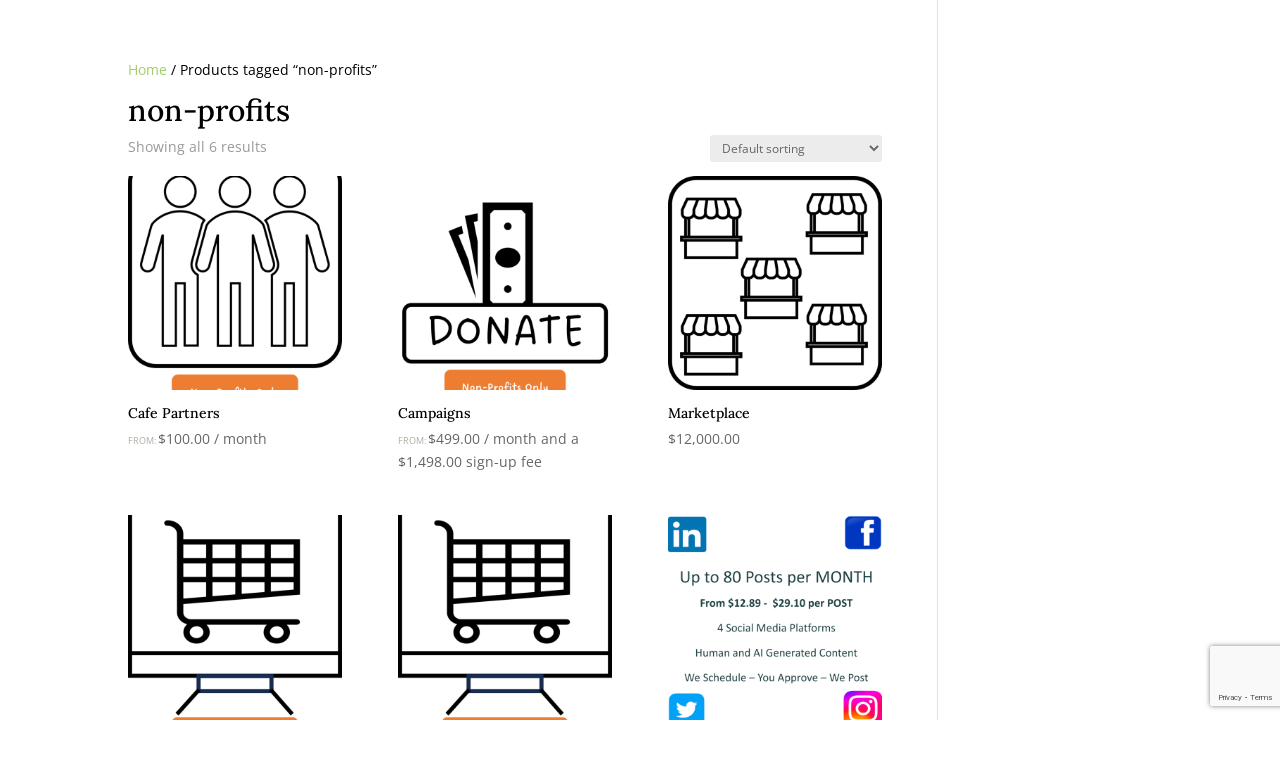

--- FILE ---
content_type: text/html; charset=utf-8
request_url: https://www.google.com/recaptcha/api2/anchor?ar=1&k=6Lc0iqsjAAAAAGCRHBndj87BO53s1IVWQYBQzGc-&co=aHR0cHM6Ly9yb2FyaW5ncGxhbmV0LmNvbTo0NDM.&hl=en&v=PoyoqOPhxBO7pBk68S4YbpHZ&size=invisible&anchor-ms=20000&execute-ms=30000&cb=i99kjtnrt8n0
body_size: 48726
content:
<!DOCTYPE HTML><html dir="ltr" lang="en"><head><meta http-equiv="Content-Type" content="text/html; charset=UTF-8">
<meta http-equiv="X-UA-Compatible" content="IE=edge">
<title>reCAPTCHA</title>
<style type="text/css">
/* cyrillic-ext */
@font-face {
  font-family: 'Roboto';
  font-style: normal;
  font-weight: 400;
  font-stretch: 100%;
  src: url(//fonts.gstatic.com/s/roboto/v48/KFO7CnqEu92Fr1ME7kSn66aGLdTylUAMa3GUBHMdazTgWw.woff2) format('woff2');
  unicode-range: U+0460-052F, U+1C80-1C8A, U+20B4, U+2DE0-2DFF, U+A640-A69F, U+FE2E-FE2F;
}
/* cyrillic */
@font-face {
  font-family: 'Roboto';
  font-style: normal;
  font-weight: 400;
  font-stretch: 100%;
  src: url(//fonts.gstatic.com/s/roboto/v48/KFO7CnqEu92Fr1ME7kSn66aGLdTylUAMa3iUBHMdazTgWw.woff2) format('woff2');
  unicode-range: U+0301, U+0400-045F, U+0490-0491, U+04B0-04B1, U+2116;
}
/* greek-ext */
@font-face {
  font-family: 'Roboto';
  font-style: normal;
  font-weight: 400;
  font-stretch: 100%;
  src: url(//fonts.gstatic.com/s/roboto/v48/KFO7CnqEu92Fr1ME7kSn66aGLdTylUAMa3CUBHMdazTgWw.woff2) format('woff2');
  unicode-range: U+1F00-1FFF;
}
/* greek */
@font-face {
  font-family: 'Roboto';
  font-style: normal;
  font-weight: 400;
  font-stretch: 100%;
  src: url(//fonts.gstatic.com/s/roboto/v48/KFO7CnqEu92Fr1ME7kSn66aGLdTylUAMa3-UBHMdazTgWw.woff2) format('woff2');
  unicode-range: U+0370-0377, U+037A-037F, U+0384-038A, U+038C, U+038E-03A1, U+03A3-03FF;
}
/* math */
@font-face {
  font-family: 'Roboto';
  font-style: normal;
  font-weight: 400;
  font-stretch: 100%;
  src: url(//fonts.gstatic.com/s/roboto/v48/KFO7CnqEu92Fr1ME7kSn66aGLdTylUAMawCUBHMdazTgWw.woff2) format('woff2');
  unicode-range: U+0302-0303, U+0305, U+0307-0308, U+0310, U+0312, U+0315, U+031A, U+0326-0327, U+032C, U+032F-0330, U+0332-0333, U+0338, U+033A, U+0346, U+034D, U+0391-03A1, U+03A3-03A9, U+03B1-03C9, U+03D1, U+03D5-03D6, U+03F0-03F1, U+03F4-03F5, U+2016-2017, U+2034-2038, U+203C, U+2040, U+2043, U+2047, U+2050, U+2057, U+205F, U+2070-2071, U+2074-208E, U+2090-209C, U+20D0-20DC, U+20E1, U+20E5-20EF, U+2100-2112, U+2114-2115, U+2117-2121, U+2123-214F, U+2190, U+2192, U+2194-21AE, U+21B0-21E5, U+21F1-21F2, U+21F4-2211, U+2213-2214, U+2216-22FF, U+2308-230B, U+2310, U+2319, U+231C-2321, U+2336-237A, U+237C, U+2395, U+239B-23B7, U+23D0, U+23DC-23E1, U+2474-2475, U+25AF, U+25B3, U+25B7, U+25BD, U+25C1, U+25CA, U+25CC, U+25FB, U+266D-266F, U+27C0-27FF, U+2900-2AFF, U+2B0E-2B11, U+2B30-2B4C, U+2BFE, U+3030, U+FF5B, U+FF5D, U+1D400-1D7FF, U+1EE00-1EEFF;
}
/* symbols */
@font-face {
  font-family: 'Roboto';
  font-style: normal;
  font-weight: 400;
  font-stretch: 100%;
  src: url(//fonts.gstatic.com/s/roboto/v48/KFO7CnqEu92Fr1ME7kSn66aGLdTylUAMaxKUBHMdazTgWw.woff2) format('woff2');
  unicode-range: U+0001-000C, U+000E-001F, U+007F-009F, U+20DD-20E0, U+20E2-20E4, U+2150-218F, U+2190, U+2192, U+2194-2199, U+21AF, U+21E6-21F0, U+21F3, U+2218-2219, U+2299, U+22C4-22C6, U+2300-243F, U+2440-244A, U+2460-24FF, U+25A0-27BF, U+2800-28FF, U+2921-2922, U+2981, U+29BF, U+29EB, U+2B00-2BFF, U+4DC0-4DFF, U+FFF9-FFFB, U+10140-1018E, U+10190-1019C, U+101A0, U+101D0-101FD, U+102E0-102FB, U+10E60-10E7E, U+1D2C0-1D2D3, U+1D2E0-1D37F, U+1F000-1F0FF, U+1F100-1F1AD, U+1F1E6-1F1FF, U+1F30D-1F30F, U+1F315, U+1F31C, U+1F31E, U+1F320-1F32C, U+1F336, U+1F378, U+1F37D, U+1F382, U+1F393-1F39F, U+1F3A7-1F3A8, U+1F3AC-1F3AF, U+1F3C2, U+1F3C4-1F3C6, U+1F3CA-1F3CE, U+1F3D4-1F3E0, U+1F3ED, U+1F3F1-1F3F3, U+1F3F5-1F3F7, U+1F408, U+1F415, U+1F41F, U+1F426, U+1F43F, U+1F441-1F442, U+1F444, U+1F446-1F449, U+1F44C-1F44E, U+1F453, U+1F46A, U+1F47D, U+1F4A3, U+1F4B0, U+1F4B3, U+1F4B9, U+1F4BB, U+1F4BF, U+1F4C8-1F4CB, U+1F4D6, U+1F4DA, U+1F4DF, U+1F4E3-1F4E6, U+1F4EA-1F4ED, U+1F4F7, U+1F4F9-1F4FB, U+1F4FD-1F4FE, U+1F503, U+1F507-1F50B, U+1F50D, U+1F512-1F513, U+1F53E-1F54A, U+1F54F-1F5FA, U+1F610, U+1F650-1F67F, U+1F687, U+1F68D, U+1F691, U+1F694, U+1F698, U+1F6AD, U+1F6B2, U+1F6B9-1F6BA, U+1F6BC, U+1F6C6-1F6CF, U+1F6D3-1F6D7, U+1F6E0-1F6EA, U+1F6F0-1F6F3, U+1F6F7-1F6FC, U+1F700-1F7FF, U+1F800-1F80B, U+1F810-1F847, U+1F850-1F859, U+1F860-1F887, U+1F890-1F8AD, U+1F8B0-1F8BB, U+1F8C0-1F8C1, U+1F900-1F90B, U+1F93B, U+1F946, U+1F984, U+1F996, U+1F9E9, U+1FA00-1FA6F, U+1FA70-1FA7C, U+1FA80-1FA89, U+1FA8F-1FAC6, U+1FACE-1FADC, U+1FADF-1FAE9, U+1FAF0-1FAF8, U+1FB00-1FBFF;
}
/* vietnamese */
@font-face {
  font-family: 'Roboto';
  font-style: normal;
  font-weight: 400;
  font-stretch: 100%;
  src: url(//fonts.gstatic.com/s/roboto/v48/KFO7CnqEu92Fr1ME7kSn66aGLdTylUAMa3OUBHMdazTgWw.woff2) format('woff2');
  unicode-range: U+0102-0103, U+0110-0111, U+0128-0129, U+0168-0169, U+01A0-01A1, U+01AF-01B0, U+0300-0301, U+0303-0304, U+0308-0309, U+0323, U+0329, U+1EA0-1EF9, U+20AB;
}
/* latin-ext */
@font-face {
  font-family: 'Roboto';
  font-style: normal;
  font-weight: 400;
  font-stretch: 100%;
  src: url(//fonts.gstatic.com/s/roboto/v48/KFO7CnqEu92Fr1ME7kSn66aGLdTylUAMa3KUBHMdazTgWw.woff2) format('woff2');
  unicode-range: U+0100-02BA, U+02BD-02C5, U+02C7-02CC, U+02CE-02D7, U+02DD-02FF, U+0304, U+0308, U+0329, U+1D00-1DBF, U+1E00-1E9F, U+1EF2-1EFF, U+2020, U+20A0-20AB, U+20AD-20C0, U+2113, U+2C60-2C7F, U+A720-A7FF;
}
/* latin */
@font-face {
  font-family: 'Roboto';
  font-style: normal;
  font-weight: 400;
  font-stretch: 100%;
  src: url(//fonts.gstatic.com/s/roboto/v48/KFO7CnqEu92Fr1ME7kSn66aGLdTylUAMa3yUBHMdazQ.woff2) format('woff2');
  unicode-range: U+0000-00FF, U+0131, U+0152-0153, U+02BB-02BC, U+02C6, U+02DA, U+02DC, U+0304, U+0308, U+0329, U+2000-206F, U+20AC, U+2122, U+2191, U+2193, U+2212, U+2215, U+FEFF, U+FFFD;
}
/* cyrillic-ext */
@font-face {
  font-family: 'Roboto';
  font-style: normal;
  font-weight: 500;
  font-stretch: 100%;
  src: url(//fonts.gstatic.com/s/roboto/v48/KFO7CnqEu92Fr1ME7kSn66aGLdTylUAMa3GUBHMdazTgWw.woff2) format('woff2');
  unicode-range: U+0460-052F, U+1C80-1C8A, U+20B4, U+2DE0-2DFF, U+A640-A69F, U+FE2E-FE2F;
}
/* cyrillic */
@font-face {
  font-family: 'Roboto';
  font-style: normal;
  font-weight: 500;
  font-stretch: 100%;
  src: url(//fonts.gstatic.com/s/roboto/v48/KFO7CnqEu92Fr1ME7kSn66aGLdTylUAMa3iUBHMdazTgWw.woff2) format('woff2');
  unicode-range: U+0301, U+0400-045F, U+0490-0491, U+04B0-04B1, U+2116;
}
/* greek-ext */
@font-face {
  font-family: 'Roboto';
  font-style: normal;
  font-weight: 500;
  font-stretch: 100%;
  src: url(//fonts.gstatic.com/s/roboto/v48/KFO7CnqEu92Fr1ME7kSn66aGLdTylUAMa3CUBHMdazTgWw.woff2) format('woff2');
  unicode-range: U+1F00-1FFF;
}
/* greek */
@font-face {
  font-family: 'Roboto';
  font-style: normal;
  font-weight: 500;
  font-stretch: 100%;
  src: url(//fonts.gstatic.com/s/roboto/v48/KFO7CnqEu92Fr1ME7kSn66aGLdTylUAMa3-UBHMdazTgWw.woff2) format('woff2');
  unicode-range: U+0370-0377, U+037A-037F, U+0384-038A, U+038C, U+038E-03A1, U+03A3-03FF;
}
/* math */
@font-face {
  font-family: 'Roboto';
  font-style: normal;
  font-weight: 500;
  font-stretch: 100%;
  src: url(//fonts.gstatic.com/s/roboto/v48/KFO7CnqEu92Fr1ME7kSn66aGLdTylUAMawCUBHMdazTgWw.woff2) format('woff2');
  unicode-range: U+0302-0303, U+0305, U+0307-0308, U+0310, U+0312, U+0315, U+031A, U+0326-0327, U+032C, U+032F-0330, U+0332-0333, U+0338, U+033A, U+0346, U+034D, U+0391-03A1, U+03A3-03A9, U+03B1-03C9, U+03D1, U+03D5-03D6, U+03F0-03F1, U+03F4-03F5, U+2016-2017, U+2034-2038, U+203C, U+2040, U+2043, U+2047, U+2050, U+2057, U+205F, U+2070-2071, U+2074-208E, U+2090-209C, U+20D0-20DC, U+20E1, U+20E5-20EF, U+2100-2112, U+2114-2115, U+2117-2121, U+2123-214F, U+2190, U+2192, U+2194-21AE, U+21B0-21E5, U+21F1-21F2, U+21F4-2211, U+2213-2214, U+2216-22FF, U+2308-230B, U+2310, U+2319, U+231C-2321, U+2336-237A, U+237C, U+2395, U+239B-23B7, U+23D0, U+23DC-23E1, U+2474-2475, U+25AF, U+25B3, U+25B7, U+25BD, U+25C1, U+25CA, U+25CC, U+25FB, U+266D-266F, U+27C0-27FF, U+2900-2AFF, U+2B0E-2B11, U+2B30-2B4C, U+2BFE, U+3030, U+FF5B, U+FF5D, U+1D400-1D7FF, U+1EE00-1EEFF;
}
/* symbols */
@font-face {
  font-family: 'Roboto';
  font-style: normal;
  font-weight: 500;
  font-stretch: 100%;
  src: url(//fonts.gstatic.com/s/roboto/v48/KFO7CnqEu92Fr1ME7kSn66aGLdTylUAMaxKUBHMdazTgWw.woff2) format('woff2');
  unicode-range: U+0001-000C, U+000E-001F, U+007F-009F, U+20DD-20E0, U+20E2-20E4, U+2150-218F, U+2190, U+2192, U+2194-2199, U+21AF, U+21E6-21F0, U+21F3, U+2218-2219, U+2299, U+22C4-22C6, U+2300-243F, U+2440-244A, U+2460-24FF, U+25A0-27BF, U+2800-28FF, U+2921-2922, U+2981, U+29BF, U+29EB, U+2B00-2BFF, U+4DC0-4DFF, U+FFF9-FFFB, U+10140-1018E, U+10190-1019C, U+101A0, U+101D0-101FD, U+102E0-102FB, U+10E60-10E7E, U+1D2C0-1D2D3, U+1D2E0-1D37F, U+1F000-1F0FF, U+1F100-1F1AD, U+1F1E6-1F1FF, U+1F30D-1F30F, U+1F315, U+1F31C, U+1F31E, U+1F320-1F32C, U+1F336, U+1F378, U+1F37D, U+1F382, U+1F393-1F39F, U+1F3A7-1F3A8, U+1F3AC-1F3AF, U+1F3C2, U+1F3C4-1F3C6, U+1F3CA-1F3CE, U+1F3D4-1F3E0, U+1F3ED, U+1F3F1-1F3F3, U+1F3F5-1F3F7, U+1F408, U+1F415, U+1F41F, U+1F426, U+1F43F, U+1F441-1F442, U+1F444, U+1F446-1F449, U+1F44C-1F44E, U+1F453, U+1F46A, U+1F47D, U+1F4A3, U+1F4B0, U+1F4B3, U+1F4B9, U+1F4BB, U+1F4BF, U+1F4C8-1F4CB, U+1F4D6, U+1F4DA, U+1F4DF, U+1F4E3-1F4E6, U+1F4EA-1F4ED, U+1F4F7, U+1F4F9-1F4FB, U+1F4FD-1F4FE, U+1F503, U+1F507-1F50B, U+1F50D, U+1F512-1F513, U+1F53E-1F54A, U+1F54F-1F5FA, U+1F610, U+1F650-1F67F, U+1F687, U+1F68D, U+1F691, U+1F694, U+1F698, U+1F6AD, U+1F6B2, U+1F6B9-1F6BA, U+1F6BC, U+1F6C6-1F6CF, U+1F6D3-1F6D7, U+1F6E0-1F6EA, U+1F6F0-1F6F3, U+1F6F7-1F6FC, U+1F700-1F7FF, U+1F800-1F80B, U+1F810-1F847, U+1F850-1F859, U+1F860-1F887, U+1F890-1F8AD, U+1F8B0-1F8BB, U+1F8C0-1F8C1, U+1F900-1F90B, U+1F93B, U+1F946, U+1F984, U+1F996, U+1F9E9, U+1FA00-1FA6F, U+1FA70-1FA7C, U+1FA80-1FA89, U+1FA8F-1FAC6, U+1FACE-1FADC, U+1FADF-1FAE9, U+1FAF0-1FAF8, U+1FB00-1FBFF;
}
/* vietnamese */
@font-face {
  font-family: 'Roboto';
  font-style: normal;
  font-weight: 500;
  font-stretch: 100%;
  src: url(//fonts.gstatic.com/s/roboto/v48/KFO7CnqEu92Fr1ME7kSn66aGLdTylUAMa3OUBHMdazTgWw.woff2) format('woff2');
  unicode-range: U+0102-0103, U+0110-0111, U+0128-0129, U+0168-0169, U+01A0-01A1, U+01AF-01B0, U+0300-0301, U+0303-0304, U+0308-0309, U+0323, U+0329, U+1EA0-1EF9, U+20AB;
}
/* latin-ext */
@font-face {
  font-family: 'Roboto';
  font-style: normal;
  font-weight: 500;
  font-stretch: 100%;
  src: url(//fonts.gstatic.com/s/roboto/v48/KFO7CnqEu92Fr1ME7kSn66aGLdTylUAMa3KUBHMdazTgWw.woff2) format('woff2');
  unicode-range: U+0100-02BA, U+02BD-02C5, U+02C7-02CC, U+02CE-02D7, U+02DD-02FF, U+0304, U+0308, U+0329, U+1D00-1DBF, U+1E00-1E9F, U+1EF2-1EFF, U+2020, U+20A0-20AB, U+20AD-20C0, U+2113, U+2C60-2C7F, U+A720-A7FF;
}
/* latin */
@font-face {
  font-family: 'Roboto';
  font-style: normal;
  font-weight: 500;
  font-stretch: 100%;
  src: url(//fonts.gstatic.com/s/roboto/v48/KFO7CnqEu92Fr1ME7kSn66aGLdTylUAMa3yUBHMdazQ.woff2) format('woff2');
  unicode-range: U+0000-00FF, U+0131, U+0152-0153, U+02BB-02BC, U+02C6, U+02DA, U+02DC, U+0304, U+0308, U+0329, U+2000-206F, U+20AC, U+2122, U+2191, U+2193, U+2212, U+2215, U+FEFF, U+FFFD;
}
/* cyrillic-ext */
@font-face {
  font-family: 'Roboto';
  font-style: normal;
  font-weight: 900;
  font-stretch: 100%;
  src: url(//fonts.gstatic.com/s/roboto/v48/KFO7CnqEu92Fr1ME7kSn66aGLdTylUAMa3GUBHMdazTgWw.woff2) format('woff2');
  unicode-range: U+0460-052F, U+1C80-1C8A, U+20B4, U+2DE0-2DFF, U+A640-A69F, U+FE2E-FE2F;
}
/* cyrillic */
@font-face {
  font-family: 'Roboto';
  font-style: normal;
  font-weight: 900;
  font-stretch: 100%;
  src: url(//fonts.gstatic.com/s/roboto/v48/KFO7CnqEu92Fr1ME7kSn66aGLdTylUAMa3iUBHMdazTgWw.woff2) format('woff2');
  unicode-range: U+0301, U+0400-045F, U+0490-0491, U+04B0-04B1, U+2116;
}
/* greek-ext */
@font-face {
  font-family: 'Roboto';
  font-style: normal;
  font-weight: 900;
  font-stretch: 100%;
  src: url(//fonts.gstatic.com/s/roboto/v48/KFO7CnqEu92Fr1ME7kSn66aGLdTylUAMa3CUBHMdazTgWw.woff2) format('woff2');
  unicode-range: U+1F00-1FFF;
}
/* greek */
@font-face {
  font-family: 'Roboto';
  font-style: normal;
  font-weight: 900;
  font-stretch: 100%;
  src: url(//fonts.gstatic.com/s/roboto/v48/KFO7CnqEu92Fr1ME7kSn66aGLdTylUAMa3-UBHMdazTgWw.woff2) format('woff2');
  unicode-range: U+0370-0377, U+037A-037F, U+0384-038A, U+038C, U+038E-03A1, U+03A3-03FF;
}
/* math */
@font-face {
  font-family: 'Roboto';
  font-style: normal;
  font-weight: 900;
  font-stretch: 100%;
  src: url(//fonts.gstatic.com/s/roboto/v48/KFO7CnqEu92Fr1ME7kSn66aGLdTylUAMawCUBHMdazTgWw.woff2) format('woff2');
  unicode-range: U+0302-0303, U+0305, U+0307-0308, U+0310, U+0312, U+0315, U+031A, U+0326-0327, U+032C, U+032F-0330, U+0332-0333, U+0338, U+033A, U+0346, U+034D, U+0391-03A1, U+03A3-03A9, U+03B1-03C9, U+03D1, U+03D5-03D6, U+03F0-03F1, U+03F4-03F5, U+2016-2017, U+2034-2038, U+203C, U+2040, U+2043, U+2047, U+2050, U+2057, U+205F, U+2070-2071, U+2074-208E, U+2090-209C, U+20D0-20DC, U+20E1, U+20E5-20EF, U+2100-2112, U+2114-2115, U+2117-2121, U+2123-214F, U+2190, U+2192, U+2194-21AE, U+21B0-21E5, U+21F1-21F2, U+21F4-2211, U+2213-2214, U+2216-22FF, U+2308-230B, U+2310, U+2319, U+231C-2321, U+2336-237A, U+237C, U+2395, U+239B-23B7, U+23D0, U+23DC-23E1, U+2474-2475, U+25AF, U+25B3, U+25B7, U+25BD, U+25C1, U+25CA, U+25CC, U+25FB, U+266D-266F, U+27C0-27FF, U+2900-2AFF, U+2B0E-2B11, U+2B30-2B4C, U+2BFE, U+3030, U+FF5B, U+FF5D, U+1D400-1D7FF, U+1EE00-1EEFF;
}
/* symbols */
@font-face {
  font-family: 'Roboto';
  font-style: normal;
  font-weight: 900;
  font-stretch: 100%;
  src: url(//fonts.gstatic.com/s/roboto/v48/KFO7CnqEu92Fr1ME7kSn66aGLdTylUAMaxKUBHMdazTgWw.woff2) format('woff2');
  unicode-range: U+0001-000C, U+000E-001F, U+007F-009F, U+20DD-20E0, U+20E2-20E4, U+2150-218F, U+2190, U+2192, U+2194-2199, U+21AF, U+21E6-21F0, U+21F3, U+2218-2219, U+2299, U+22C4-22C6, U+2300-243F, U+2440-244A, U+2460-24FF, U+25A0-27BF, U+2800-28FF, U+2921-2922, U+2981, U+29BF, U+29EB, U+2B00-2BFF, U+4DC0-4DFF, U+FFF9-FFFB, U+10140-1018E, U+10190-1019C, U+101A0, U+101D0-101FD, U+102E0-102FB, U+10E60-10E7E, U+1D2C0-1D2D3, U+1D2E0-1D37F, U+1F000-1F0FF, U+1F100-1F1AD, U+1F1E6-1F1FF, U+1F30D-1F30F, U+1F315, U+1F31C, U+1F31E, U+1F320-1F32C, U+1F336, U+1F378, U+1F37D, U+1F382, U+1F393-1F39F, U+1F3A7-1F3A8, U+1F3AC-1F3AF, U+1F3C2, U+1F3C4-1F3C6, U+1F3CA-1F3CE, U+1F3D4-1F3E0, U+1F3ED, U+1F3F1-1F3F3, U+1F3F5-1F3F7, U+1F408, U+1F415, U+1F41F, U+1F426, U+1F43F, U+1F441-1F442, U+1F444, U+1F446-1F449, U+1F44C-1F44E, U+1F453, U+1F46A, U+1F47D, U+1F4A3, U+1F4B0, U+1F4B3, U+1F4B9, U+1F4BB, U+1F4BF, U+1F4C8-1F4CB, U+1F4D6, U+1F4DA, U+1F4DF, U+1F4E3-1F4E6, U+1F4EA-1F4ED, U+1F4F7, U+1F4F9-1F4FB, U+1F4FD-1F4FE, U+1F503, U+1F507-1F50B, U+1F50D, U+1F512-1F513, U+1F53E-1F54A, U+1F54F-1F5FA, U+1F610, U+1F650-1F67F, U+1F687, U+1F68D, U+1F691, U+1F694, U+1F698, U+1F6AD, U+1F6B2, U+1F6B9-1F6BA, U+1F6BC, U+1F6C6-1F6CF, U+1F6D3-1F6D7, U+1F6E0-1F6EA, U+1F6F0-1F6F3, U+1F6F7-1F6FC, U+1F700-1F7FF, U+1F800-1F80B, U+1F810-1F847, U+1F850-1F859, U+1F860-1F887, U+1F890-1F8AD, U+1F8B0-1F8BB, U+1F8C0-1F8C1, U+1F900-1F90B, U+1F93B, U+1F946, U+1F984, U+1F996, U+1F9E9, U+1FA00-1FA6F, U+1FA70-1FA7C, U+1FA80-1FA89, U+1FA8F-1FAC6, U+1FACE-1FADC, U+1FADF-1FAE9, U+1FAF0-1FAF8, U+1FB00-1FBFF;
}
/* vietnamese */
@font-face {
  font-family: 'Roboto';
  font-style: normal;
  font-weight: 900;
  font-stretch: 100%;
  src: url(//fonts.gstatic.com/s/roboto/v48/KFO7CnqEu92Fr1ME7kSn66aGLdTylUAMa3OUBHMdazTgWw.woff2) format('woff2');
  unicode-range: U+0102-0103, U+0110-0111, U+0128-0129, U+0168-0169, U+01A0-01A1, U+01AF-01B0, U+0300-0301, U+0303-0304, U+0308-0309, U+0323, U+0329, U+1EA0-1EF9, U+20AB;
}
/* latin-ext */
@font-face {
  font-family: 'Roboto';
  font-style: normal;
  font-weight: 900;
  font-stretch: 100%;
  src: url(//fonts.gstatic.com/s/roboto/v48/KFO7CnqEu92Fr1ME7kSn66aGLdTylUAMa3KUBHMdazTgWw.woff2) format('woff2');
  unicode-range: U+0100-02BA, U+02BD-02C5, U+02C7-02CC, U+02CE-02D7, U+02DD-02FF, U+0304, U+0308, U+0329, U+1D00-1DBF, U+1E00-1E9F, U+1EF2-1EFF, U+2020, U+20A0-20AB, U+20AD-20C0, U+2113, U+2C60-2C7F, U+A720-A7FF;
}
/* latin */
@font-face {
  font-family: 'Roboto';
  font-style: normal;
  font-weight: 900;
  font-stretch: 100%;
  src: url(//fonts.gstatic.com/s/roboto/v48/KFO7CnqEu92Fr1ME7kSn66aGLdTylUAMa3yUBHMdazQ.woff2) format('woff2');
  unicode-range: U+0000-00FF, U+0131, U+0152-0153, U+02BB-02BC, U+02C6, U+02DA, U+02DC, U+0304, U+0308, U+0329, U+2000-206F, U+20AC, U+2122, U+2191, U+2193, U+2212, U+2215, U+FEFF, U+FFFD;
}

</style>
<link rel="stylesheet" type="text/css" href="https://www.gstatic.com/recaptcha/releases/PoyoqOPhxBO7pBk68S4YbpHZ/styles__ltr.css">
<script nonce="rckS2xL80vMthYcVq2_xUg" type="text/javascript">window['__recaptcha_api'] = 'https://www.google.com/recaptcha/api2/';</script>
<script type="text/javascript" src="https://www.gstatic.com/recaptcha/releases/PoyoqOPhxBO7pBk68S4YbpHZ/recaptcha__en.js" nonce="rckS2xL80vMthYcVq2_xUg">
      
    </script></head>
<body><div id="rc-anchor-alert" class="rc-anchor-alert"></div>
<input type="hidden" id="recaptcha-token" value="[base64]">
<script type="text/javascript" nonce="rckS2xL80vMthYcVq2_xUg">
      recaptcha.anchor.Main.init("[\x22ainput\x22,[\x22bgdata\x22,\x22\x22,\[base64]/[base64]/[base64]/ZyhXLGgpOnEoW04sMjEsbF0sVywwKSxoKSxmYWxzZSxmYWxzZSl9Y2F0Y2goayl7RygzNTgsVyk/[base64]/[base64]/[base64]/[base64]/[base64]/[base64]/[base64]/bmV3IEJbT10oRFswXSk6dz09Mj9uZXcgQltPXShEWzBdLERbMV0pOnc9PTM/bmV3IEJbT10oRFswXSxEWzFdLERbMl0pOnc9PTQ/[base64]/[base64]/[base64]/[base64]/[base64]\\u003d\x22,\[base64]\\u003d\x22,\x22FMKnYw7DmMKlK13CtcKbJMOBPnbDvsKHw7RCBcKXw5B4wprDoFRnw77Ct0PDiF/Ck8Kiw7PClCZYCsOCw445dQXCh8K6M3Q1w6g6G8OPQhd8QsOBwql1VMKXw5HDnl/[base64]/DmMOtwp7CtcOkcgg3w6XCnsOhw4XDtjIPND1Uw4/DjcOeGm/DpEzDrsOoRUfCmcODbMKjwp/[base64]/w5PDkVIPw5BjwowEw6DCtHI2LcO3wrrDtEg0w5PCklzCncKDPG3Dl8OdDVhxQlkRDMKowoPDtXPCq8OSw43Dsl3Dl8OyRBzDiRBCwpBLw65lwo7CkMKMwogyIMKVSS/Cti/CqjXCsgDDiWc1w5/DmcK0KjIew5M9fMO9wqsAY8O5ZlxnQMODF8OFSMOMwrTCnGzCkmwuB8OTEQjCqsKLwojDv2VewrR9HsOeLcOfw7HDsB5sw4HDqmBGw6DCi8KGwrDDrcOPwonCnVzDrChHw5/CqyXCo8KAH1YBw5nDo8KVPnbCiMKtw4UWLG7DvnTCnsKFwrLCmyExwrPCujzCjsOxw54FwqQHw7/DqxMeFsKUw5zDj2gaP8OfZcKlJw7DisKISCzCgcK/w4crwok2BwHCisOpwq0/R8Opwpo/a8OGccOwPMOKIzZSw6AbwoFKw73Do3vDuR3ClsOfwpvCisKFKsKHw4nCkgnDmcOKdcOHXEUlCywgKsKBwo3CshIZw7HCvG3CsAfCsyoowpLDh8Knw4RRGnQlw6PCunzCj8KmDnocw5NZb8K7w7Eewr1/w57Dv2fDokpww787wpU9w4XDscO4w7XDqsKAw6p9KcKgw4XCsxvDrsOTfUzCvV3Cm8OaQSbClcKNPVLCqsOIwrlsJyUewoDDhk0MecOxScOswqzClwbCvcOoc8OXwpfDsydfXwzCsT3DisK9wrJ0w7/CgsOAwq3DsjzDm8KKwoHCmiI2wpXCjD3Du8OYKCErKyDDi8O6ci/[base64]/DhA8OGXfCtSxTw67CnwzDklvDlsKdcDkow6LCuyzDtEDDicKaw7/CkMKWw5htwoRCOjzDtkFVw7nCp8OwO8KAwrTCvcKGwpQVHcOkIcK5wo5iw7wgETcMRQvDvsOrw4vDmyXCkmbDumjDknQEfHIGOAnCssO4WEIawrbChcKEwpgmB8OtwokKQHXCvRofwozClcKSw43DukRcZTPCti5Lw7NJaMObwo/Ch3bDtcOKw75YwolWw4o0w5QMwoTCocOkw4XCpsKfJsKsw7USw6zCtA1dacOtAsOSw6fDssKNw5rDrMKxdcOEw7bDpTYWwqZcwpRUYTzDskbDqhBjeDgDw5RGCcOyM8Ktw5JHDMKXEsOGah8Lw6/[base64]/CgcO1eG4Uw63Ci8Oaw43DksOUcjdywqklwq3Chx4TYjvDkznCusOiwpXCnjN9GMKpBsOmwofDi1jClFLCi8K9CG4pw4tkC03DjcOnRMODw5rDiXTClMKNw4AGeX9Kw4zCp8O4wp8Aw7fDlE3DvQPDnGgcw67DgsKgw5/DpsKNw4bCnwI0wrM/XsKQAnrCnxPDgHIpwqsGDHkUIsKiwrdiJG0ySlLCigXCu8KIN8K4bEjCkRIYw7l/w4DCuGRMw5o9RxfCqcKJwoVOw5fCmcOGclwwwqjDosKow6F2EMOUw4xcw4DDmsOawp42w7p/w7jCvMO9WC3DqxTCmMOOb2NQwrd0BEHDmsKPAMO5w6Jqw5Nuw4HDn8Kxw4RiwpHCicO6w5/CgU9wZRvCo8K/[base64]/CrcKnLsKFw4Q/TAYZNsKtOcKdwqXCscKLw6wwfsOwXMKZw71XwrDCmsKsEmbCkggew5kyEmpAwr3DpTzCjMKSelhow5YlT1nCmMOrwoDCgMOdwpLCtcKbwoLDoi4ewpzCjGDCjcKqw40yEBLCmsOiwrnCvMK5wpJpwo/DpzAMUWrDpDTCuXYOUXDDrzwJw5DDuC4TQMOVBSdjQMKtwr/[base64]/CqMOiw5PCtcKHw5piB8OdWcOOwoDCsgVrGMKsw6vCqcOfwr8Sw5HDvgMyI8KqR1NSDcOfw6RMFMOwQsKPDx7CoS4HE8KJCTDDlsKrGirCqcKew77DgcKNFcOZwqrDtErCgsOfw6DDjDjDh3HCkMOADsKow4YxeElbwqIqISM7w6/CmcKTw7rDksKwwp3DgsK0wr5feMKmw5rChsOhw717EHDDk3ByVW0dw5Bvw6JbwpHDrnPDlVlGTALCmsKadE/Cs3DDicKaEDPCrcKww5PCoMKoLk9KCF9cfcKlw5Q/[base64]/[base64]/[base64]/[base64]/wpAUw4k4dsOKH8KcwppGWcKWwoTCl8Osw55cw552w7E7wpZXOsKvwp1IMjbCgl8/[base64]/bDAFw5fDjk1/J8KIwp5HwosCwpHDj0fDlMOyN8KkYsKKK8Otwqotwp8BUWYdKlt6wp0mw4cnw7p9SBXDlcKkX8K4w5NAwqXDh8K5w7HClkZLwr7CrcKXIsKMwqHCm8K2F1PCq0TDqsKOwp/DqMOQQcKOGQHCvcKOw53DrBrCk8KsKi7DocKGUn4zw6p2w4vDlGjDq07DusKqw4g4IUHDrn/DsMK/[base64]/GloAw7/Cl8OKwrNWwr7CtcODBcOFIMKsBhDDiMKXCMKcAsOBw7ZZVjnCicK1A8OLBMKMwrMLFBJ2wrnDkFEyCcOwwoDDksKZwr4hw7fDmhpCBHpvEsK/csK6w5pMw4w1TMOvZE98wq/CqkXDkCXCqsKww6HCvcKQwrwgwodmC8OVwpnCkcKhWDrCvj4YwoHDgH1mwqMvXsO8e8KsCDhQwpl3fsK5wqjCsMKBaMOaHsK6w7JNb33DicK8GMOVA8KxPl1xwrpaw5EPeMOVwr7CksOlwr8lJMKlTm0tw4c7w5vCjlrDnMKnw5sUwp/Dk8KUacKSW8KRSSFIwqQRD3DDjcKHIFdWw7TCksKOY8OVBD7CrVPDvBlUVMKOcsK6bcOkOcKIR8O1O8O3wq3ChD3CtW3DusKdPl/DuEjDpsKte8K1w4DDo8OUw4s9w5DCq2FVL2zDrcOMwoXDjz3Ci8KBw48fMcOmBcOjU8OZw6Bow4HCllrDvl7ColHCkwPDoz/Dp8O/w6hZwqbCjMOewpBHwrpvwosqwoEtw5fDtsKKVDbDjTDCuiTDmsKVX8OMQsKBVMOJaMOHIsK9Oh92UQHCgsKALMOfwrdQOxw2GMO8wqZCf8O4OsOANcKowr/DisOSwr9zZcOWO3TCqTDDml/[base64]/[base64]/DosKWSsKDI3nCk8KAIhgLOxvCujLDicOew4XDkzjDu01hw4tyeTMLN3NqWsKewqnDsTHCjTzDmMObw7UYwoF1wpwuVcKrY8OGwrlvHx1KYlzDlGgBbMO2wqpHwqzCg8OgCcKxwr/CnMOnwrXCvsONfMK/wpJYf8OXwqPCg8K1w6LCqsOnw6kwLMKBccO5w6fDusKMw5tjwqPDhMONaD8OMxJQw4NLbVFOw64/w5oifVnCpMOxw6Jywodzbh7CusKHfi/CghIcw6jChcKlVnHDoyQFwrTDu8Kpwp3DlMKnwrk3wq1KNkQJKcOSw5HCoCTDjDBkR3DDvcOEdsO0wojDvcKWwrXCnsK/w4DCsh55wpx8DcKVQsOBw7/CqGYHwq0FZMKvNcOiw6jDm8Oww4cEZMK6wo9NfsKCdFYHw4jDqcO9w5LDnCwYFF52UcO1wpvDiDABwqEVCMK1wpZuGsOyw7/CoDcVwrQdwodVwrgMwqnDtV/CgMKyLQXChWXCqMOEFm/Dv8K4O0zDucOcW2VVw4nCvljDl8OoesKkSzrCvMKBw4HDscKYwoPDvXk6c2QCGcKCF1t9wqh4ecOwwp19L2lkw4XCrBQPOGN0w7zDhsOTOMOXw4Nzw7Ytw7E8w6XDnFYjCWRXOBcpHXXChcKxXjEiL0vDvkDDpx/DpsO3MUJoGGExecK7woLDgRxxIB0+w67CjcO6IMOVwqcLSsOLDls1G13CuMKGKAjClzVNf8K+w5/Ct8KrDMKcLcOTLiXDjsOTwprDhzPCqDllSsKJwo3Di8O9w4ZLw70GwoLCoEzDszdyWcOpwonClcKTCxpib8KVw51VwqbDlFvCuMKrYE0Lw44kw6o/[base64]/Dl8KVw7TDpsOBN8KzaDUeJxUyRyrDp8OlPXl9JMKAXHHChsKpw7rDj0odw77Cl8OwGCQAwrcVDsKSfcOGdjjChMKywowYOGfDp8OiHcK+w509wrLDhjXDoBvCki16w7gBwojDjMOtw4MyMirDncOowpHCpRlfw4XCuMKhH8K9woXDvwrDt8K7wojDtsOkw7/DhsOeworClEzDksONwrxoaiESwp3CscOww4TDrycAOj3CiXBjU8KfI8K5w4/[base64]/Drjtcwp1IaDMZKsKea8KvEx14LjdrHcOgw6vDlDXDjcOsw7PDlWjCosKnwpcxB0XCo8K8KMK0fHF6w4R9wpLCgcKXwo7Cs8Kow65TTcONwqNhcsOWLF14YH3CqXDDlinDp8Kewr3CoMK+wozCqTxDMsO1QArDqsKzw6N3I0vCmVjDvn3Dv8KawpHDiMOCw75/LWTCsizCvH9KF8K7wo/CszDCgXrCtz5YBMOiw6keMRVVKsK2wqVPw73CiMOXwoZowrTDrXohwobChk/CpsKBwohnJ2/CvDLCm1LDoxXDg8Oawr1KwrbColdXLcK4RivDgB9zNgjClRHDvcOnw6/[base64]/CnMKew58tAcK+HMOAwptXAyFUcEcbXsKtw60zw6nDsnwrwpPDhWsiesKNA8KsQcKBYcKRwrJTEMKiw6kcwo/DuRJFwqp9TcK2wokFMjhYwoFhL27ClUhzwrZEAcOSw5nCkcKDJENYwrR5PSDCuA/[base64]/CpsKpwq47woLDrsKiDcKawp7DpGrCsTsMKMOmGhjCoVXCi1gsajTCv8K1wo0/wpl2C8O5FDTCnsOtw4/Dh8K8Q1rDsMO2woJewrVDFFhzGsOhYSk9wq/CvMOnFDIuXkNbDcKMZ8O3BwfCjz4yH8KWZcO5dlMVwr/Co8KXZcKHw5l/fB3Dll13PHfDosOxwr3DghnDjVrDthrCjsKuDDkyDcKVTzF/wpUvwrzCo8K9IsKcLsKFJyFRw7XCklIMIcK6wofCn8ODBsKIw5fDlcO5W2sMAMO2HcOAwofCvXDCi8KNTHTCrsOGViXDucOCRC1twrtEwqQrwr3CqFPCs8OQw7A8ZMOrBMOMFsK/c8O1TsO4PMKnFMKcwqpDwoQ8wotDwrNSfsOII2HCicOBWhIeHgQyCcKQesKgLsOywqJOHDHCsSnCmk3Du8Olw5t6YTPDssKhw6XDosOKwo/DrMOUw4ZjQsK/YQ8EwrXCq8O0YSXClF0vScKqJE3DlsKnwpNBKcK5w75Cw7zDo8KqSgoYwpvCmsO8CRkxw7LDklnDuUbDicKGEcK3PidMw77DpCfDtjPDqTFFw6ZTM8OTwojDmgpYwo5vwo5tb8OrwoMzPSvDv3vDs8KYwotVIMKNwpRwwrRiwo9bw5tswqQ4w73Cm8K0MXnCliF/w7pvw6LDg0PDrQ9Mw7Fuw719w6E9w53Dpwl5NsKuYcO2wr7CgsOQw6Q6wrzDhsOowojDp2opwrVzw7rDrSDCoy/Dj1bCsC/CpsOEw4zDtcOCbUdBwoAFwqDDsk3ClcKWwq3DkwZRIFHDu8ODZ3IZJsKZZgQwwrfDqybCmcKAFWjDvcOkAMO/w6nCvsOww6LDqMK4wrTCqkt0woU4ZcKOw60Ewq1FwoPDoQHCkcOnLXzCjsOtKFXDmcO1LiB2MMKLecKTwp7Dv8OgwqrDhh0KP1/CssKRw6JIwr3DoGjCgcKqw6PDhcO7woA2w5jDhMKKQXnDmgRTIz/[base64]/OAsSwrvCpXPCnHrCkMKCworDscKEVCnCtCXCmSQrYm/[base64]/DvxnCgsK+wphdUsKQS0R6fcOTcMKdGBR+Kh3CrxzDqMOPwoTCqQBJwq4YWHt6w641wq9OwqDCgz/[base64]/w5LCoivCiQAvWcOhB8KVwoPDqxzDlsKzwoDCpsKXwqMgHR7CssOFBUkGYsKvwq8xw4M4wrXDonAbwqMGw4vDvDkRCCIWJ0/DncOnRcKKJwQjw6U1Z8Otwrl5RsKUwphqw6jDlVcqecKoLCh4FMOKSkDCq2zDhMOnMzLCkRIjwr9WWB8nw5LCji3CtU9IM20Aw73DswpAwr9ew59hw7pIH8Kiw7/DgSPDt8KUw73CtMOywppoP8OGwqsGw7sowp0lQMOAL8OQw4LDk8Kvw5vDvX/CiMOWw7bDi8KbwrB3Vmk7wrXCrA7DrcKkez5SdMOoUScWw6XDoMOYw5nDkhF4wo0gw6RCwrPDisKGJmEBw53Dt8OydcKZw6dYPTLCjcK0FCUZwrYhRsOuwq3CmDDCplTChcKZOkzDtcKjwrTDkcOUU0HCk8Omw6QAPmLChMKHwppLwr/[base64]/CinHDkMOLw5vDtsOdKsKmwpkeH8KbasOlw4PDmUPCkS0cJ8Ksw6JHCncLH3kMP8OteEbDkcKfw4cVw5J4woBhG3LDjR/CjcO2wo7CpFgUw4TCsWd9w4/DsyzDkRIODzrDjMKgw4/[base64]/Dl8KOBSJbwpbDssOFwpTDisOvw5N8w7HCj8OwwrHDlcOyC0Ipw7ltJsOAw6vDigLDiMOqw7Eiwqx+B8OBKcKyZHHDicKTwpjDoGceQx1hw6wYU8Kpw7zCiMOkWGZ7w4RgMcOAV3vDhMOHwqlzJ8K4aVPDisOPDcKCbgp+dcKQTisjLVA1w47DmMO2D8O5wqhsal/[base64]/ChzcZwohVEx/DnQLCvF3CuMOWP8KeEnvDrMO5w67Dm0hfw53CvsOWwoDCs8O/[base64]/DpMO6wq0WwqFkJCk3woLCkxRGZXxzWcOlw6XDpBHDiMOLJsOBMhtxWnnChUjCjMO/w7/ChxDCgMKxC8Oyw74pw6LCqsO7w7NcMMOEG8O+w7LCkyVqFkfDjCbDv0zDk8KNZMObfyhjw7x0I07Ch8KqHcK+w7cBwokNwq4awpLCkcKrwp/DvHs/[base64]/DjQrDr8Oac1FjZCxfw7LDiizDj8KrecO/PsO8wpjCvsOFFsKow6XCg0/DosO4UsOrGzfDlUwSwotvwp91VcOiw73CnE0qw5ZIHzd8wrjCsW/[base64]/[base64]/ClT7CgF7DjFTDj8Kpe8O+TsKeJcKGbcOFw7cRw5bDusKZw4rCgMOLw5nDgcOSTAc4w6d6LMOGATLChMKxbU7Cp0c8UsKZNMKfdMKCw4R7w5oTw7lew75YEXgEbx/CpHg2wrvDg8K7WgzDiQfDksOnwpJ4wqjDl1bDqMOuHMKZPS4kDsOVQMK4MjjDr2/Dq1NoO8KBw6bDpsK/wpXDkVHDqcO1w43DvWPCtAxVw4gqw7wMwqBVw6nDv8KMwpnDm8KQwp0JaAYEGFXCvcOqwpUrVcKvcTgCwqEVwqTDmcKLwr9BwolWwovDlcOmw77CmcKMw5A1JQzDvVTDpjUOw7o9w6VKw47Djms0wpMlFMKSX8O5w7/CqSRfA8K/[base64]/DuxhGwp4EGMOjw7DDj0PCtMOeaQXDoMKfbH/[base64]/DqMKnRxrDm8KCwpXCkSXDtsKGR2UYw6NHDsOXwq4mw7fDlifDmB0fYMOHwqp5IMKxT3XCszxjw7fCv8OxDcOSwrDChnbCoMO0PBLCriTDrcOXQMOEUMOFwoPDu8KfDcOBwoXCpcKpw6nCrhrDl8OqIVN/Q1LCgWYlwq5+wps/w5TCsllRNMK5W8OIF8O/wqkRRcOlwpbCjcKFAQbDgcKfw6okK8K6PGZ7wopAK8OMTTA3D1s3w4MpXCREacKUQsO3c8Kiwq/Dh8OmwqV+w5A4KMOpwql4FWUiwoHCi38mG8KqSmwAwpTDgcKkw5p/w77ChsKkUMOQw4rDgE/CkcOjCsKQwqvDgmHCpAfCoMOEwr0Vwo3DhHvCscOie8OGJ0zDmsO1AsK8D8OAw5Edw7Vsw5ZYbn/CumnChDPDi8OfAV41MAzCnlAAwqQIYQLCnMKbYSM/LMKaw5hjw6rCjVrDjMKDw41bw6LDkcOVwrpRDMO/wq5Iw6vDt8OcWWDCtgzDssOAwrB4VC/[base64]/CimHCnRAVAMODcsK6wokHC1HDlsKsFMKgwrHCkzYIw5/Cl8KVYxQnwpwpdsOxw5d2w57Dpz3DnFTDgW7DoSknw4NvJQ7DrUjDmMK1w59gZCnDn8KcaAJGwp3DosKOw4PDnD1jSMKGwoB/[base64]/[base64]/[base64]/QsKowoLCkMOowqVNw43Cp8OhWlg5woLDgMOmwqMPw5HDpsKHw5kCw4rClUXDu3NwPkREw7NDw6zCq23CjmHDg3NDd1MEX8OHOMOVwoDCjT/[base64]/DjCIsSS/CswvDuhBDw7UVS8KyNcKqA0vDscOJwobCm8KZwqTDisOLFMK7e8OAwr5hworDjcK4wqc1woXDgcKqInrCrRQRwo/DsADCqXTDlMKkwqIDwrHCv2nCtAJHL8OLw4bCmMOJGhvCkcOAw6VOw5bClCTCiMOadcOTwpPDncKlwp0ZHMOMPsKIw7fDvTHCtsOXwonCm2PDoxsNecOfZ8KcA8K8w5Mhw7HDvCgqEcOiw4LCgAwGSMO9w5XDm8O2HMKxw7vCgMOMw71/R192wpRUPcOow6jCoUM8w67CjRfCiTjCpcKyw4cQNMKUwrlsdU4Bw4/Ct1VkQDYXVcKBQcObUSrClHjCmlcnGj0xw7fCsFQ8AcKoBcOFRBPDlVBzPsK1w6EsQsOLwoV/RsKTwoHCiHAdRgxxBBYTOMKNw6vDvcOlGMKzw5BQw4rCozTCgip4w7nCu1fCo8KwwocbwrXDtE3CrU1iw7stw6rDqwkiwpsmwqDCkFXCshpsLGUHUid2wqvClsOVLMKOIj4SRcOEwo/CksOTwrfCsMObwq80IibDrR4Gw4MTHcOPwpnDo2nDg8K5wrgQw6TCp8KRVRfCk8Kow6nDgkcoFWXCl8Oqwrt4Anh0asOWw5XCoMOmPkQewrrCmcOmw7/[base64]/DpxF7Q17DiQbCvMORw7UtwrJfNDgiIMK/w4BowqZnwpxtKh01XcK2wp5tw5PCh8OYJ8OTVWdVTMKsIiNrXQrDr8OuKcO7GMOuW8KmwrjClsOUw4kfw7A5w57Cg1FHbWZGwp7DnsKPw6hWw4UBeVYOw5/Dm2nDs8OQYmzDhMObw5HCtCLCm0jDgsKYFcOCX8OcGMKtwrFpwodVEH7CnMOdY8OBHQF8fsKvO8KAw6PCucK2w71GWWHCgMO3wppvV8OKw67Dt1fDold7wqAkw5klwqzCqVNPw6bCryjDkcOeZVgNPHEIw6/DmBoRw7FHaRhuTyNjwq9rw7bCih3DpQXCrHt+w7AUwq87w6B3ZsKhCUPDmVfDncKTwpFNDGh9wrrCoyYMBsObSsK0e8OGOmRxN8OpOWxNwqQaw7BwWcOEw6TCv8KMT8Kiw7TDnF0pBH/CjCvCo8OlVhLCvsO8ZxojKcOvwosPC0fDn0PCiDbDlMKJLXzCtsOzwoIkFzkOPUDDtyDCrcO6KBVnw7dODivDvsKzw6R2w7kcecKvw7sHwr7CmcOFwoAyP0N0cynDgsKtMQjCiMKgw5fCq8KXw7Y/BcORW153XD3Di8O7wptxD33CnsO6wqAOZ1lOwrE3MmLDng/CjGcBw4TDhk/CvcKLBcK8w5luw64EYmNYX3Ukw4nDvCkSw5bDvCTDjCNLR2jCm8O8QGjCrMOFfsKiwoAtwo/Cu1NDwoFBw7lmw5HDssKGRGnCjcKgw5zDlCzCgMOQw5XDiMKyAMKPw77Dmhs3LMOvw7NBBUApwrrDgh3DlysHLmLCoErCpVhPbcOdHRdkwpUow7VIwqfDnxjDlinCqMOBY1QTQsOZYjzDtFsMIHQQwo/Dt8OiLzd3WcK/ccKTw5w+w4vDn8O9w75CEgA7B0pfO8OKW8KzeMOjJQ/DjkbDoivCrnt+WTAtwpdFHWbDhEcXasKpwpcLLMKCw5tMwpNEwoXCkcK1wprDtjzDr2/CrDpTw4pRwrvDr8OMw6vCvCcrwojDnnfCm8Kgw4A/w7LCu27CuT4UaSguaxXDk8KnwocOwqzChyTCpMKcwoMZw43CiMKUNcKEd8KnHSPCqBJ+w7jCq8O2wo7DhcOWG8O3Pjkgwqh6O1fDqMOqwpdAw6PDnX3DoGHCp8OvVMObwo8pw7JeUnTCi17DlipCcR7CqmTDuMKbAhnDk1Yjw5fCncOIwqfCl2tgw5AVDU/CsjhZw4rDrsKXAsOrazg9HFzCuSXCtcOHwoDDj8OrwrbCpMOSwo4mw47Cg8O/ejAgwo1pwpHCj3PDrsOAw5N9WsONw54uF8Kaw71Jw7IpekPDv8KqLMOtE8OzwpLDrcOywpVbfmMGw53DpUJlT2PCmcOLZQpJwrLDv8KhwrA1UcOrLkF/[base64]/Cg8Ouw4vDhxhELMO+w5HCiMOycMOuwr1nw5zDr8OHacOPQMO/[base64]/CmlFrwqLDoAA0wrfDosOhw67Dug/CuwLCpHpZYAk1w5LDtwA2wqjCpMOLwqLDnk4mwpknG1XCjSFEwqrDtsO0DQrCkMO0Qg7CoxnClMOQw4PCucKgwoDDlMOqdj/Cq8KAPwMqBcKGwoDDmzg2T35QYsKpXsOndWfCqifCocKVfX7Dh8KXMMKlWcKQwrA/[base64]/[base64]/DiVRie8KwIzPDilbCo8O0AEsPw4IEOcKtwpfDglN2FTRNwrHClQfDt8Ktw5PCnxPDhsOfJhvDlngQw5Ngw7PCiWjDjcOEwo7CoMKrZmU3LMK7SywqwpHDrsOZOH4vw4wTw6/CuMKJRQUsO8O+w6Yxe8KwYz4nwp3ClsOdwp5PEsOof8Kkw788w7sZPcKgw7tswprCq8OSFBXCqcKZw7k5wqxfw7XDvcKnKnkYQcO1GMO0IDHDhFrDjMOhwrpZw5JtwqbDnBd/RSjCt8Kyw7XCocK4w7bCrCQ0J0YZw7sQw6zCu2FMDXjCtnrDvcOcwpnDqQPCg8OkIzzCk8KFZxfDj8O1w68reMO2w5rDhxfDmsOaM8KRY8OUwprDkBTCpcKyWMONw57DvSVzw4BsXMOawp/[base64]/DtVbCnMOacMOaRRPCvsK5w7ciw7MMZMOsEHXDh3LCjsOYwoF+b8KLWWMrw7HCqsO6w5tww6zDg8O3SsKpNDNOwqxDJ29RwrItwrrCnC/CiyjCh8KYwpnCocKRSDzCn8KHQkQXw5bCmilQwrpgQHBZw67DtsOZwrXDrsK4YcKGwqPCh8O7VcOuX8OyE8O7wrM/[base64]/w497w4nCn8KRwpQJUQnDhRbChcKDw45uw7zCr2TCkcO5wqTDpjlDZcOPwpFbw7dJw6tyWHXDg1lNaDXCvsORwr/CjktGwr06w7UkwrTCuMO6VMKWIFfDmMOtw5TDs8KhJcKcR1LDkGxsaMKnC1Z3w4TDsHzDpMOGwrZOCgMgw6Baw6nCiMO8wqDDjsKzw5QFOsOSw61LwpbCu8OOOsK3w7MSSVHCpC/CssO6wqnDsi4WwqtUWcOQwpnDmcKSRsOkw65sw47CsnEWAzAhEXNxHm/CpcOKwpRlV07DncKTKA3ChjcVwp/DoMKsw53DksKYG0EhPBUpKUlHMwrDjcOcPSgMwovDgFXDv8OkFWZMw5QKwrVswprCr8KWw6BXfVFxCcOGVyQ2w45bRMKHOx/[base64]/ChMOowr3DrMKOTANxw6A/[base64]/[base64]/[base64]/DsMOqE0xjFzkrBsOMw4VMwoxmMXHCtykkw53DlURXw4Ynwr/DhWBBWibCnsOCw4VsCcOawqDDjF7DrsOxwpDDosOdXMKlw4rCtG8iwp9hXMKowrrCm8OgH1ksw47DmmXCu8ONGQ7DvMK8w7TDgcOAwpHCnivDlcKGwpnCmXQzREEmeGNnTMKhZk84c1l3cSXDozXDmH5nwpXCmCQSBcOWwpo3wq/Crz3DowHDtMKjwrdFDkM0U8OrSRnDn8O+AgPDvcO7w7pmwosHNsOew4Vgb8ORaSN+TMOtwojDuC5Vw67CvxPDhUPCqnfDnsONwp55w7LCkyXDpwxqw5s/wojDhsOKwoE2RGzDh8KaUTNdXV9qw6tNEk3Co8O+dsKYH31sw51gwqNGJMKPc8O5w7LDocKmw6PDjQ4hQ8KUP2XCnnwLMxtbw5V8f39VS8K8AjoaR2ITZWtbFSYLE8OrGipawq/[base64]/DncKVFsOTDcOICRV9I8OHw5DCrzoHwp3DnlIyw6tuw7rDrCVgXcKeIsK6XsOOeMO3w7gGJMO5BCrDgsK0NcKmw4wUcVjDj8KBw6XDoBTDlnYRR1ByAC8lwpHDvkvDlhbDs8ONdWTDsh/DpmTChBjCsMKJwr4Lw4obbhhcwqnCmmIrw4XDtMKGwpHDmkAiw7bDh3Nqdm5Kw7xId8Kyw7fCgDDDlEbDtsO9w7Umwq5pQcO7w4XCnTsSw4R6JX02wo9BKyQKUk1YwpVxTsKwEcKDDVM9A8K2ZB/Dr1zCghTCicKqw6/DtMO8wr0kwpttd8KqUcKvBm4Uw4dKwqVddTDCtsOlK1BAwpHDk2zDrCjCiRzCuyfDt8OLw6txwqtfw55XdRXCjE3DnCnDlsOgWAIDVMOaXmU8YwXDkTorDwDCt2FlJcOxw54gXwVKVG/[base64]/[base64]/DnsOJRsOuVEV5TsKnTBXCisOCV8Oaw5l0a8OGa1vCrSY5W8Kuwo3DiEnDvcKAFjIYK0/CgRV/w6MAW8KWw7vDoxFUw4QGwqXDsyzCtHLCv2zCtcKAwo9XZMKjWsOjwrhpwoPDoRXDiMK/w5rDqcKBG8KbUsOPMjE0w6HCgjrCmU3Dklxmw6Zaw6fClMKQw75dCsKMQMOUw7jDqMKreMKzw6TCjVjCqwDCmB3CmWhZw5ldX8Kmw6NhaX0owr/CrHIlXRjDo37CrsOJQWt7w4/ChivDl1QZwotawpXCscO5wr1AUcKVJcKDcMOfw6AxwojCuho2AsKWAcKuw7vCoMKvwoPDiMKzbMKiw6bDh8OVw5HCisKdw79bwqtlSTkcPcK0w4HDp8KsAGhwVl8Ew6B/HCfCk8ObOsOWw77Dm8Osw4HDnsOFG8OvLwnDvcKpOsOsQgXDhMK+woNjw5PDrcKOw67Dkh7Cl3TDk8K+bxvDpEXDoUB9wrPCnMOqw4c3wrHDjcKoFMK9w77Co8KIwq1tWcKLw4fDvyzDm0TDkhrDmxzDuMOffMKxwr/Dr8OYwo7DkcOGw67Di2vChsOKLcOmaxnCl8K1DsKDw4YdIEJXVcO9XMK9LxcGdB3Dp8KYwpbCqMOvwqIqw4xZO3fDunXDnBPDkcOJwp7ChUg2w7x0XRo7w6HDtTrDsCRDHnbDskdNw6vDhBnClMKlwq/CqBvCjcOpw6tCw6wzwqprwqHDicOFw7jDoCFlPAhzZDU5wrbDpsO9wpfCpMKnw5nDlW3DszUMcR9RMMKSO1/DrjdZw4/CmsKeJ8Ojw4ZFEcKjwoLCncKxwpAAw7/DpMONw6/Dn8KabMKFeBDCo8Kjw5PCpxfDvDbDvsOuwpbCoh9UwqYuwqp7wpXDo8OcUB5sURjDlsKCMBfCncKtw5PDv2Mxw5jDqF3DicK/wrXCm03CgwE4H0R2wojDrUnChGVbC8OlwoY/Kg/DlQlPbsKzw53DtVNYw5zCqsOUd2TClWjCsMKYfsO7YHrDp8OqEysjWW8EQmFfwo/CtxfCjCtFw4nCojTCol1/[base64]/CgcKNw7LDkknDgj/CkcKPwpjCnMK8w58LbMOZw4nCgB/DoknDtGTCryB4wqFrw7TCkRzDjhwbHcKrScKJwoxUw5V8FwbClhZNwoJXGsO6PBFew7Qmwqx2w5Fiw7XDssKuw4XDr8Ktwr8uw4o3w6TDh8KqfB7CucOCc8OHwpBMR8KgWh8Qw5AAw4PCocKLACBfwoYGw7XCmxZKw5ASPA9FBMKnPg/ClMONwo/DsG7CpkY/Rkc8OMKEZMKgwrnDqQxfaFHCnMK1DMOJdFNwBSlYw53CqmI0P3UAw4DDh8Okw7d+wqTDo1gCQxshw5PDpDc2wo/Dr8Oow7wDw64yBGXCqMOUV8Oyw6AECMO8w4ZYQwTDiMOuX8OGacOtdxfCvmHCoinDrHjCosKsWcK0KcOKU1nDuxTCuxHDi8Ocw4jCqMKNw5FDTsONw7gaBSPCvgrCnmHCjQzDi1E1aWjDrsOPw4/Cv8KIwp7CmEBYY1rCtXBtfMKvw77Cl8KNwozDvAfDikkSWFMqBHh+QHXCnlHCm8KlwrbCisKOJMO/wprDmsO/Vk3DkVzDiV/DtcO0GsODwpbDisKMw7PDrsKVBSJrwopywoLDuXkkwrrDq8OVw7Jlw4Ngwp3CjMK7VR/CoXrDpcORw5wmw5MWPcKfw6rCkk7DlsOVw7DDmcOhJhvDtsKKw4PDjS/DtMKXUXLDk1EAw4/DusO8wpg3LMO8w67ClDtgw7F7w47Dh8OFasOdeDPCisOyJnvDtUlPwojCvDkjwrFrw6Y6SWzDn2Npw5YWwoskwo1bwrNnwo1CI2fCkUDCuMKtw4fDr8Ktw44cw5hhwppJwpTClcOmDS4xw6ojw4Y/[base64]/DvTLCpz1OFMKkfMKDXcOyPMKtIsKGwogpwpfDiRXDjcOLQMO3w6fClmjCpcOuw44sbU0Sw6k/wpnClSnCtgrCnB4UUsORMcOQw45CJMKOw79/aXvDoXFKwrXDsiXDvk97RjTCncOCVMOVYcO/[base64]/DqMOtK2jCvWBKC2pEwqofdMKQaWION8OywrTCocKNwqdfPcKPw4DDiix6wpDCvMOEw4nCo8KHwqduwrjCuVPDsg/ClcKwwqnCmMOEwq7Cq8KTwqTCisKeFWgjQcKUw55tw7AsQVLDkUzClcK7w4rDgMOvPcOBwpvCj8OEWGk7F1IwbMK1EMOYw7rDpz/Cgh8tw47Cu8Knw6fCmCrCvwbCnT/Dt1HDv0QDw7Fbwocnw5AOwq/DlWlPw4B2worDvsOWEsKfwooVSsKew7/ChGDCp2MbY09MJcOkQ07Dh8KJw45iew3CicKdC8Oaeh1/wqF7X3NHOxsXwq17Uzotw5syw75nQ8Obw4hyf8OQwrrColN8FcKLwqPCtsOGSsOaUsK+VA3DvMKEwogJw59/woh+XMO2w7Mkw4vCr8K+MsKkdWbDo8Kywp7Do8KjacOLIcO1w5gYwqIfEV8/wqHCkMO9wpXClS/DpMOXw7Jjw7TDgW7CmhB2IcORwrPDpz5IczPCnF0XH8K7P8KHBMKZFQnDjBNUwrfCsMOCFETCjzIuYsONBsKewr0/bHPDmCtlwrfCpRoFwp7CijA1ScKzaMOUGnHCmcOTwqfDpQjDimgzO8OvwoDDhsKoCGvCgcKIesKCw50CWwHCgVdzwpPCs10lwpFZwqdyw7zCv8OiwoHDrggAwq/[base64]/DjSXCgxLDsx/DhMOnUMKuw65nwpUiw4YzCcOPwobDongTasOBUGTDnkTDl8OfUB/DrGRGRVhPfsKINzUGwoM3w6LDu3hIwqHDncKww4fDgAsZC8KAwrTDrsOMw7N3wqcGAkJucQbCgADDo2vDhyfCvMKWOcKdwpbDlQLCk30Nw78eL8KJZnPCmsKMw6bCk8KlIsKzQQY0wp0nwowow4FuwoIPG8OU\x22],null,[\x22conf\x22,null,\x226Lc0iqsjAAAAAGCRHBndj87BO53s1IVWQYBQzGc-\x22,0,null,null,null,1,[21,125,63,73,95,87,41,43,42,83,102,105,109,121],[1017145,333],0,null,null,null,null,0,null,0,null,700,1,null,0,\[base64]/76lBhnEnQkZnOKMAhnM8xEZ\x22,0,0,null,null,1,null,0,0,null,null,null,0],\x22https://roaringplanet.com:443\x22,null,[3,1,1],null,null,null,1,3600,[\x22https://www.google.com/intl/en/policies/privacy/\x22,\x22https://www.google.com/intl/en/policies/terms/\x22],\x225x43wBeSygVM2m0fnq1pQA3vMp3HkTjSmjrW0YJGvUE\\u003d\x22,1,0,null,1,1769233379724,0,0,[159,223],null,[5],\x22RC-yZcCfpyghs-N9g\x22,null,null,null,null,null,\x220dAFcWeA5CfrsM2BnixwAoTouOLKfJVNMtlYLG6FrRwO2e-2FvJEu-rdJtA3t8qiar8oqhrms_VZT4pihIvm4255zVWwsSWE9n9A\x22,1769316179965]");
    </script></body></html>

--- FILE ---
content_type: text/css
request_url: https://roaringplanet.com/wp-content/et-cache/1/17/60/et-core-unified-cpt-deferred-60.min.css?ver=1762295711
body_size: 453
content:
.et-db #et-boc .et-l .et_pb_section_0_tb_header.et_pb_section{padding-bottom:0px;margin-top:-40px;margin-bottom:-40px;background-color:#0F393B!important}.et-db #et-boc .et-l .et_pb_image_0_tb_header{background-color:RGBA(255,255,255,0);width:30%;text-align:left;margin-left:0}.et-db #et-boc .et-l .et_pb_image_0_tb_header .et_pb_image_wrap{border-radius:10px 10px 10px 10px;overflow:hidden}.et-db #et-boc .et-l .et_pb_menu_0_tb_header.et_pb_menu ul li a{color:#FFFFFF!important}.et-db #et-boc .et-l .et_pb_menu_0_tb_header.et_pb_menu{background-color:RGBA(255,255,255,0)}.et-db #et-boc .et-l .et_pb_menu_0_tb_header{padding-top:10px;padding-right:10px;padding-bottom:10px;padding-left:10px}.et-db #et-boc .et-l .et_pb_menu_0_tb_header.et_pb_menu ul li.current-menu-item a{color:#72B954!important}.et-db #et-boc .et-l .et_pb_menu_0_tb_header.et_pb_menu .nav li ul,.et-db #et-boc .et-l .et_pb_menu_0_tb_header.et_pb_menu .et_mobile_menu,.et-db #et-boc .et-l .et_pb_menu_0_tb_header.et_pb_menu .et_mobile_menu ul{background-color:RGBA(255,255,255,0)!important}.et-db #et-boc .et-l .et_pb_menu_0_tb_header .et_pb_menu_inner_container>.et_pb_menu__logo-wrap,.et-db #et-boc .et-l .et_pb_menu_0_tb_header .et_pb_menu__logo-slot{width:auto;max-width:100%}.et-db #et-boc .et-l .et_pb_menu_0_tb_header .et_pb_menu_inner_container>.et_pb_menu__logo-wrap .et_pb_menu__logo img,.et-db #et-boc .et-l .et_pb_menu_0_tb_header .et_pb_menu__logo-slot .et_pb_menu__logo-wrap img{height:auto;max-height:none}.et-db #et-boc .et-l .et_pb_menu_0_tb_header .mobile_nav .mobile_menu_bar:before{color:#FFFFFF}.et-db #et-boc .et-l .et_pb_menu_0_tb_header .et_pb_menu__icon.et_pb_menu__search-button,.et-db #et-boc .et-l .et_pb_menu_0_tb_header .et_pb_menu__icon.et_pb_menu__close-search-button,.et-db #et-boc .et-l .et_pb_menu_0_tb_header .et_pb_menu__icon.et_pb_menu__cart-button{font-size:12px;color:#FFFFFF}.et-db #et-boc .et-l .et_pb_image_0_tb_header.et_pb_module{margin-left:auto!important;margin-right:auto!important}@media only screen and (max-width:980px){.et-db #et-boc .et-l .et_pb_image_0_tb_header .et_pb_image_wrap img{width:auto}}@media only screen and (max-width:767px){.et-db #et-boc .et-l .et_pb_image_0_tb_header .et_pb_image_wrap img{width:auto}}